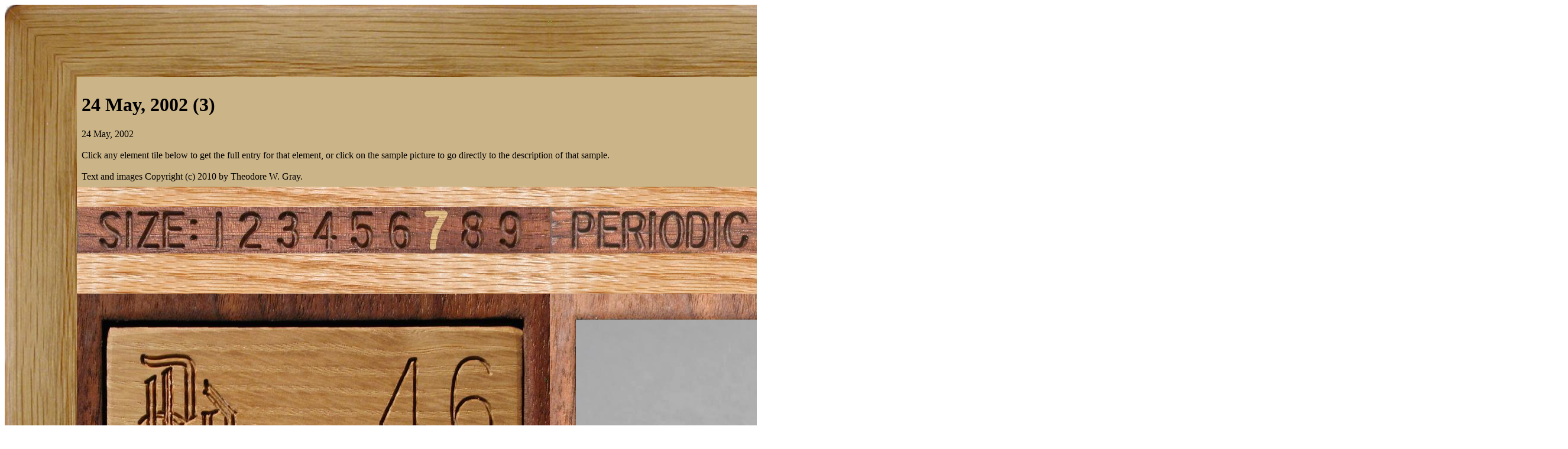

--- FILE ---
content_type: text/html; charset=UTF-8
request_url: https://theodoregray.com/periodictable/Elements/Date-2002-05-24/index.s12.html
body_size: 8391
content:
<!DOCTYPE HTML PUBLIC "-//W3C//DTD HTML 4.01 Transitional//EN"

"http://www.w3.org/TR/1999/REC-html401-19991224/loose.dtd">
<html><head><title>Samples from 24 May, 2002 (3) in the Periodic Table</title><meta http-equiv="Content-Type" content="text/html; charset=iso-8859-1">
<meta name="description" content="The Wooden Periodic Table Table by Theodore Gray">
<meta name="keywords" content="Periodic Table, Wooden Periodic Table Table, 
Theodore Gray, Theo Gray, Chemical Elements, Elements, Chemistry, Woodworking">
	</head><body bgcolor="#FFFFFF"><table width=2644 border=0 cellspacing=0 cellpadding=0>
<tr>

<td><img alt="" width=122 height=122 border=0 src="../../Tiles/CornerOTL/s12.JPG"></td>

<td height=122 background="../../Tiles/EdgeTLong/s12.JPG"></td>

<td><img alt="" width=122 height=122 border=0 src="../../Tiles/CornerOTR/s12.JPG"></td>

</tr>

	<tr>

	<td width=122 background="../../Tiles/EdgeLLong/s12.JPG"></td>

<td align=left bgcolor="#CbB488">
	<table width=2400 border=0 cellspacing=0 cellpadding=0><tr>
<td>
<table border=0 cellpadding=0 cellspacing=0><tr><td><table border=0 cellpadding=8 cellspacing=0><tr><td><h1>24 May, 2002 (3)</h1>24 May, 2002<br><br>Click any element tile below to get the full entry for that element, or click on the sample picture to go directly to the description of that sample.<br><br>Text and images Copyright (c) 2010 by Theodore W. Gray.</td></tr></table></td></tr><tr>
<td height=34 background="../../Tiles/RareEarthLine/s12.JPG"></td>
</tr>
<map name="sizerowmap"><area shape="rect" coords="214,0,262,79" href="index.s6.html">
<area shape="rect" coords="262,0,328,79" href="index.s7.html">
<area shape="rect" coords="328,0,388,79" href="index.s8.html">
<area shape="rect" coords="388,0,452,79" href="index.s9.html">
<area shape="rect" coords="452,0,516,79" href="index.s10.html">
<area shape="rect" coords="516,0,580,79" href="index.s11.html">
<area shape="rect" coords="580,0,640,79" href="index.s12.html">
<area shape="rect" coords="640,0,702,79" href="index.s13.html">
<area shape="rect" coords="702,0,800,79" href="index.s14.html">
</map><tr><td><img border=0 usemap="#sizerowmap" alt="" width=800 height=79 src="../../Tiles/SizeRow7/s12.JPG"></a><a href="../../index6.html"><img border=0 alt="" width=800 height=79 src="../../Tiles/HomeRow/s12.JPG"></a><a href="../../Collections.html"><img border=0 alt="" width=800 height=79 src="../../Tiles/CollectionsPageRow/s12.JPG"></a></td></tr><tr>
<td height=34 background="../../Tiles/RareEarthLine/s12.JPG"></td>
</tr>
<tr><td><script type="text/javascript"><!--
google_ad_client="pub-8851974366319374";
google_ad_width=728;
google_ad_height=90;
google_ad_format="728x90_as";
google_ad_type="text";
google_ad_channel="";
google_color_border="CBB488";
google_color_bg="CBB488";
google_color_link="0000FF";
google_color_url="008000";
google_color_text="000000";
//--></script>
<script type="text/javascript"
src="http://pagead2.googlesyndication.com/pagead/show_ads.js">
</script></td></tr><tr>
<td height=34 background="../../Tiles/RareEarthLine/s12.JPG"></td>
</tr>
<tr><td valign=top><table border=0 cellpadding=0 cellspacing=0><tr>
<td valign=top><a href="../../Elements/046/index.s12.html"><img alt="Palladium" border=0 src="../../Tiles/046/s12.JPG" width=800 height=800></a></td>
<td valign=top>
<table border=0 cellpadding=0 cellspacing=0><tr>
<td valign=top width=800 height=800 background="../../Tiles/Blank/s12.JPG"><table border=0 cellspacing=0 cellpadding=44><tr>
<td valign=top>
<a href="../../Elements/046/index.s12.html#sample1"><img alt="Palladium Small rectangle of 0.01mm foil, 99.999%" border=0 src="../../Samples/046.1/s12s.JPG" width=712 height=712></a></td>
</tr>
</table>
</td>
</tr>
</table></td>
<td valign=top>
<table border=0 cellpadding=0 cellspacing=0><tr>
<td valign=top width=800 height=800 background="../../Tiles/Blank/s12.JPG"><table border=0 cellspacing=0 cellpadding=75>
<tr><td valign=top width=650><br clear=all><b>Small rectangle of 0.01mm foil, 99.999%</b>
<br>Source: <a href="../../Elements/Source-lazenby/index.s12.html">George (not 007) Lazenby</a><br>
Contributor: <a href="../../Elements/Source-lazenby/index.s12.html">George (not 007) Lazenby</a><br>
Acquired: <a href="../../Elements/Date-2002-05-24/index.s12.html">24 May, 2002</a><br>
Price: Donated<br>
Size: 1&quot;<br>
Purity: 99.999%
</td></tr>
</table>
</td>
</tr>
</table>
</td>
</tr>
</table>
</td>
</tr>
<tr>
<td height=34 background="../../Tiles/RareEarthLine/s12.JPG"></td>
</tr>
<tr><td valign=top><table border=0 cellpadding=0 cellspacing=0><tr>
<td valign=top><a href="../../Elements/073/index.s12.html"><img alt="Tantalum" border=0 src="../../Tiles/073/s12.JPG" width=800 height=800></a></td>
<td valign=top>
<table border=0 cellpadding=0 cellspacing=0><tr>
<td valign=top width=800 height=800 background="../../Tiles/Blank/s12.JPG"><table border=0 cellspacing=0 cellpadding=44><tr>
<td valign=top>
<a href="../../Elements/073/index.s12.html#sample2"><img alt="Tantalum Small rectangle of 0.1mm foil, 99.99%" border=0 src="../../Samples/073.2/s12s.JPG" width=712 height=712></a></td>
</tr>
</table>
</td>
</tr>
</table></td>
<td valign=top>
<table border=0 cellpadding=0 cellspacing=0><tr>
<td valign=top width=800 height=800 background="../../Tiles/Blank/s12.JPG"><table border=0 cellspacing=0 cellpadding=75>
<tr><td valign=top width=650><br clear=all><b>Small rectangle of 0.1mm foil, 99.99%</b>
<br>Source: <a href="../../Elements/Source-lazenby/index.s12.html">George (not 007) Lazenby</a><br>
Contributor: <a href="../../Elements/Source-lazenby/index.s12.html">George (not 007) Lazenby</a><br>
Acquired: <a href="../../Elements/Date-2002-05-24/index.s12.html">24 May, 2002</a><br>
Price: Donated<br>
Size: 1&quot;<br>
Purity: 99.99%
</td></tr>
</table>
</td>
</tr>
</table>
</td>
</tr>
</table>
</td>
</tr>
<tr>
<td height=34 background="../../Tiles/RareEarthLine/s12.JPG"></td>
</tr>
<tr><td valign=top><table border=0 cellpadding=0 cellspacing=0><tr>
<td valign=top><a href="../../Elements/081/index.s12.html"><img alt="Thallium" border=0 src="../../Tiles/081/s12.JPG" width=800 height=800></a></td>
<td valign=top>
<table border=0 cellpadding=0 cellspacing=0><tr>
<td valign=top width=800 height=800 background="../../Tiles/Blank/s12.JPG"><table border=0 cellspacing=0 cellpadding=44><tr>
<td valign=top>
<a href="../../Elements/081/index.s12.html#sample1"><img alt="Thallium 0.1mm foil wrapped into small cylinder, 99.99%" border=0 src="../../Samples/081.1/s12s.JPG" width=712 height=712></a></td>
</tr>
</table>
</td>
</tr>
</table></td>
<td valign=top>
<table border=0 cellpadding=0 cellspacing=0><tr>
<td valign=top width=800 height=800 background="../../Tiles/Blank/s12.JPG"><table border=0 cellspacing=0 cellpadding=75>
<tr><td valign=top width=650><br clear=all><b>0.1mm foil wrapped into small cylinder, 99.99%</b>
<br>Source: <a href="../../Elements/Source-lazenby/index.s12.html">George (not 007) Lazenby</a><br>
Contributor: <a href="../../Elements/Source-lazenby/index.s12.html">George (not 007) Lazenby</a><br>
Acquired: <a href="../../Elements/Date-2002-05-24/index.s12.html">24 May, 2002</a><br>
Price: Donated<br>
Size: 1&quot;<br>
Purity: 99.99%
</td></tr>
</table>
</td>
</tr>
</table>
</td>
</tr>
</table>
</td>
</tr>
<tr>
<td height=34 background="../../Tiles/RareEarthLine/s12.JPG"></td>
</tr>
<tr><td><script type="text/javascript"><!--
google_ad_client="pub-8851974366319374";
google_ad_width=728;
google_ad_height=90;
google_ad_format="728x90_as";
google_ad_type="text";
google_ad_channel="";
google_color_border="CBB488";
google_color_bg="CBB488";
google_color_link="0000FF";
google_color_url="008000";
google_color_text="000000";
//--></script>
<script type="text/javascript"
src="http://pagead2.googlesyndication.com/pagead/show_ads.js">
</script></td></tr></table></td>
</tr>
</table>
</td>

	<td width=122 background="../../Tiles/EdgeRLong/s12.JPG"></td>
</tr>

<tr>

<td><img alt="" width=122 height=122 border=0 src="../../Tiles/CornerOBL/s12.JPG"></td>

<td height=122 background="../../Tiles/EdgeBLong/s12.JPG"></td>

<td><img alt="" width=122 height=122 border=0 src="../../Tiles/CornerOBR/s12.JPG"></td>

</tr>
</table>
<br clear=all>

<script src="http://www.google-analytics.com/urchin.js" type="text/javascript">
</script>
<script type="text/javascript">
_uacct = "UA-2752036-2";
urchinTracker();
</script>

</body></html>
